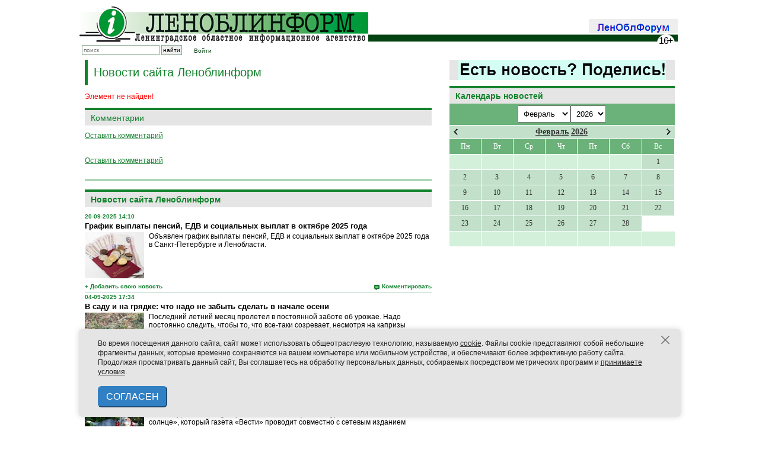

--- FILE ---
content_type: text/html; charset=UTF-8
request_url: https://lenoblinform.ru/news/na-lenoblinform-otkrylas-stranica-oblastnogo-komit.html
body_size: 20339
content:
<!-- noindex -->
<!DOCTYPE html PUBLIC '-//W3C//DTD XHTML 1.0 Transitional//EN' 'http://www.w3.org/TR/xhtml1/DTD/xhtml1-transitional.dtd'>
<html xmlns='http://www.w3.org/1999/xhtml' xml:lang='ru' lang='ru'>

<head>
  <meta name='422d6506b3e31577cb17ee826841cdba' content=''>
  <meta http-equiv='X-UA-Compatible' content='IE=8'>
  <meta name="robots" content="noindex" />
  <meta http-equiv="Content-Type" content="text/html; charset=UTF-8" />
<link href="/bitrix/cache/css/s1/news/page_276ccef62dd22247ca07ffb023822e2f/page_276ccef62dd22247ca07ffb023822e2f_v1.css?1768575869609" type="text/css"  rel="stylesheet" />
<link href="/bitrix/cache/css/s1/news/template_f3b8c4c54fa6a77af1ed95db2772aed4/template_f3b8c4c54fa6a77af1ed95db2772aed4_v1.css?1768575863362" type="text/css"  data-template-style="true" rel="stylesheet" />
<script type="text/javascript">var _ba = _ba || []; _ba.push(["aid", "3c6150b82b64c7efcd080b44f746b0d6"]); _ba.push(["host", "lenoblinform.ru"]); (function() {var ba = document.createElement("script"); ba.type = "text/javascript"; ba.async = true;ba.src = (document.location.protocol == "https:" ? "https://" : "http://") + "bitrix.info/ba.js";var s = document.getElementsByTagName("script")[0];s.parentNode.insertBefore(ba, s);})();</script>


  <title>Новости</title>


  <meta http-equiv='Content-type' content='text/html; charset=utf-8' />
  <meta http-equiv='Content-Language' content='ru' />

  <style type='text/css'>
    .calend_table {
      width: 380px;
      /*  height:232px; 
  border:1px solid #008800; */
      background: #fff;
      font-family: Verdana;
      font-size: 10px;
      color: #636363;
    }

    .calend_table td {
      vertical-align: middle !important;
      color: #333333;
    }

    .days_table {
      font-family: Verdana;
      font-size: 12px;
    }

    .days,
    .days_sun,
    .days_sun_right {
      background: #6bb27a;
      color: #FFFFFF !important;
      width: 35px;
      height: 25px;
    }

    .day {
      background: #c3e0ca;
      padding-top: 10px;
      padding: 0;
    }

    .no_day {
      background: #d3f0da;
      padding-top: 10px;
      padding: 0;
    }

    .day_curr {
      background: #FFFFFF;
      color: #008800;
      font-weight: bold;
      margin-top: 10px;
      padding: 0;
      border-right: 1px solid #008800;
    }

    .day_sun,
    .day_sun_right {
      background: #b3d0ba;
    }

    .no_day_sun,
    .no_day_sun_right {
      background: #d3f0da;
    }

    .days,
    .days_sun,
    .day,
    .no_day,
    .day_curr,
    .day_sun,
    .no_day_sun {
      border-top: 1px solid #FFFFFF;
      border-right: 1px solid #FFFFFF;
      height: 25px;
    }

    .day_sun_right,
    .no_day_sun_right,
    .days_sun_right {
      border-top: 1px solid #FFFFFF;
      border-right: 0;
    }

    .navig_form1 {
      padding: 3px;
      /*  background:#DAD6CD; */
      background: #6bb27a;
    }

    .navig_form2 td {
      /*  background:#E5E0DB; */
      background: #c3e0ca;
      color: #4E4A46;
      border-top: 1px solid #FFFFFF;
      padding: 3px;
      font-weight: bold;
      font-size: 14px;
    }

    td.navig_butt {
      padding: 0 7px;
      cursor: pointer;
    }

    .mouseover,
    .mouseover a {
      background: #6bb27a;
      color: #ffffff !important;
    }

    .mouseover {
      border-top: 1px solid #FFFFFF;
      border-right: 1px solid #FFFFFF;
    }

    .mouseover_s,
    .mouseover_s a {
      background: #6bb27a;
      color: #ffffff !important;
    }

    .mouseover_s {
      border-top: 1px solid #FFFFFF;
    }

    .mouseover_c {
      background: #6bb27a;
      color: #ffffff !important;
      border-top: 1px solid #FFFFFF;
      border-right: 1px solid #FFFFFF;
    }

    .month_link a {
      text-decoration: underline;
      color: #333333;
      cursor: pointer;
    }

    .year_link a {
      text-decoration: underline;
      color: #333333;
      cursor: pointer;
    }

    .calend_table a,
    .calend_table a:hover {
      color: #333333;
      text-decoration: underline;
    }

    .day a,
    .day_sun a,
    .day_sun_right a {
      text-decoration: none;
      font-weight: bold;
    }

    .day_link {
      /*  color:#ff0;
  background-color:#f00;
  width:35px;
  height:25px; */
    }
  </style>
  <script type='text/javascript'>
    var SUB_FOLDER = '',
      NETCAT_PATH = '/netcat/';
  </script>
  <script type='text/javascript' src='/netcat/admin/js/lib.js'></script>
  <script type='text/javascript' src='/netcat/modules/calendar/calendar.js'></script>


  <link rel='icon' href='/favicon-new3.ico' type='image/x-icon' />
  <link href='/css/980px_10columns_20gutters_grid.css' rel='stylesheet' type='text/css' />
  <link href='/css/playlist.css' rel='stylesheet' type='text/css' />
  <link href='/css/main-old.css' rel='stylesheet' type='text/css' />
  <link href='/css/netcat.css' rel='stylesheet' type='text/css' />

  <style type='text/css'>
    .nc_idtab {
      border: solid 1px green;
      margin: 2px 0px;
      padding: 1px 6px;
      border-radius: 3px;
      background: #ADA;
      overflow: hidden;
    }

    .nc_idtab * {
      display: inline-block;
    }

    .nc_idtab_buttons {
      float: right;
    }

    .nc_idtab_id {
      font-weight: bold;
      font-size: 1.2em;
    }

    .nc_idtab_id * {
      margin: 0 4px;
    }

    .nc_idtab_messageid:before {
      content: '#';
      color: green;
    }

    .nc_idtab_priority:before {
      content: 'D5';
      color: green;
    }

    .nc_idtab_adduser:before {
      content: '�D';
      color: green;
    }

    .commet_info {
      position: fixed;
      height: 100%;
      width: 100%;
      top: 0;
      background: rgba(64, 96, 64, 0.8);
    }

    .commet_info div {
      position: fixed;
      width: 450px;
      height: 150px;
      background: white;
      top: 0;
      right: 0;
      bottom: 0;
      left: 0;
      margin: auto;
      border-radius: 10px;
      padding: 5px 15px;
      box-shadow: 2px 2px 12px 2px black;
      text-indent: 1em;
      text-align: justify;
    }

    h6 {
      font-family: Arial;
      border-top: 4px solid #14822c;
      padding: 5px 0px;
      margin: 0px 0px 8px 0px;
      background: #e5e5e5;
      color: #11822a;
      font-size: 14px;
      font-weight: bold;
      text-align: center;
    }
  </style>

  <script type='text/javascript' src='/js/jquery-1.7.1.min.js'></script>
  <!--<script type='text/javascript' src='/netcat/require/js/jquery-1.4.4.min.js'></script>-->
  <script type='text/javascript' src='/js/jquery.tools.min.js'></script>
  <!--<script type='text/javascript' src='/js/flowplayer-3.2.6.min.js'></script>
    <script type='text/javascript' src='/js/flowplayer.playlist-3.0.8.min.js'></script>-->
  <script type='text/javascript' src='/js/jquery.form.js'></script>
  <script type='text/javascript' src='/js/jquery.tools.effects.js'></script>

  <script type='text/javascript' src='/js/uppod.js'></script>
  <script type='text/javascript' src='/js/main.js'></script>

  <!--<script type='text/javascript' src='/js/highslide/easing_equations.js'></script>
    <script type='text/javascript' src='/js/highslide/highslide-full.packed.js'></script>
    <script type='text/javascript' src='/js/highslide/highslide.config.js' charset='utf-8'></script>-->
  <script type='text/javascript' src='/media/jsapps/heads.js'></script>

  <script type='text/javascript' src='/js/fancybox/jquery.mousewheel-3.0.4.pack.js'></script>
  <script type='text/javascript' src='/js/fancybox/jquery.fancybox-1.3.4.pack.js'></script>
  <link rel='stylesheet' type='text/css' href='/js/fancybox/jquery.fancybox-1.3.4.css' media='screen' />

  <script type="text/javascript">
    // redefine our jquery to $j
    //var $j = jQuery.noConflict(); 
    var $j = jQuery;
  </script>

</head>

<body>
  <div class='container container_10'>

    <!-- Реклама 980x90 -->
    <!--
    <div align=center>
      <div style='width:980px; height:50px; background-color:#ffa; margin:0 0 10px 0; padding:20px 0px; font-size:24px; font-weight:bold; line-height:100%; color:#f00;' align=center>РЕКЛАМНЫЙ БЛОК №1 (980x90)</div>
    </div>
    -->
    <div id='header' class='common_margin'>

      <div id='logo' class='float-left'>
        <a href='/'><img src='/images/logo.jpg' alt='Леноблинформ' title='Леноблинформ' /></a>
      </div>

      <!-- <div class='float-left' style='margin: 10px 0 0 7px'><a href='/mini-sites/sdelano/'><img src='/images/made-in-LO.jpg' style='outline: solid 1px black;'/></a></div>
       -->
      <div id='top_menu' class='float-right'>
        <div class='item end' style='padding: 0px 0px 5px'><a href='/forum/'><img src='/images/lenoblforum.gif'></a></div>
      </div>

      <div class='clear'></div>
      <!--<div class='rolling-text'><div><span>Бегущая строка</span></div></div><!---->
      <div id='subtop_menu' class='grid_6 float-right' style='margin-bottom:20px;'></div>

      <div id='sub_logo'>
        <div class='block end no-padding-right'>
          <form id='search_form' method='get' action='/search/'>
            <input type='text' id='search_box' name='q' class='search' placeholder='поиск' />
            <input type='submit' class='search_submit' value='найти' />
          </form>
        </div>
        <div class='block end no-padding-right' style='padding-left: 20px;text-decoration: none;'>
          <a href='/auth/'>Войти</a>
        </div>
        <!--
<div class='vvkp'>
<img src='/vibory.gif' />
<style>
.vvkp {
    position: relative;
    top: -16px;
    left: 185px;
}

.vvkp img {
    height: 30px;
}
</style>
</div>-->

      </div>

      <div class='clear'></div>

    </div><!-- #header -->
    <!-- content -->
        <!-- RIGHT COLUMN -->
    <div class="grid_4 float-right">

    
		<a href='/feedback/newsform/' style='margin-bottom: 10px;text-align: center;display: block;background: #e5e5e5;'><img src='/upload/iblock/dac/moq3bvmfucpr7q9osardqhzxhg86ht5b.gif' /></a>



      <div id='rubrics'>

        
      </div>
      <!---->
      <div id='nc_calendar_block'>
        <div class="common-block" style='margin:0!important; padding:0!important;'>
          <h2 style='margin:0!important;'>Календарь новостей</h2>
        </div>
        <table cellpadding='0' cellspacing='0' class='calend_table'>
  <tr valign='top'>
    <td class='navig_form1' width='10%' height='30' align='right'>
      &nbsp;
    </td>
    <td align='center' class='navig_form1'><select onchange='nc_calendar_generate(1, this.value, 2026); return false;'>
          <option value='1' >Январь</option>
          <option value='2' selected>Февраль</option>
          <option value='3' >Март</option>
          <option value='4' >Апрель</option>
          <option value='5' >Май</option>
          <option value='6' >Июнь</option>
          <option value='7' >Июль</option>
          <option value='8' >Август</option>
          <option value='9' >Сентябрь</option>
          <option value='10' >Октябрь</option>
          <option value='11' >Ноябрь</option>
          <option value='12' >Декабрь</option>
      </select><select onchange='nc_calendar_generate(1, 2, this.value); return false;'>
          <option value='2018' >2018</option>
          <option value='2019' >2019</option>
          <option value='2020' >2020</option>
          <option value='2021' >2021</option>
          <option value='2022' >2022</option>
          <option value='2023' >2023</option>
          <option value='2024' >2024</option>
          <option value='2025' >2025</option>
          <option value='2026' selected>2026</option>
      </select> </td>
    <td class='navig_form1' width='10%' height='30' align='right'>
      <img src='/netcat/modules/calendar/images/loading-std.gif' style='display:none;' id='ImgWaiting' alt='waiting' title='waiting' />
    </td>
  </tr>
  <tr valign='top'>
    <td colspan='3'><table cellpadding='0' cellspacing='0' class='navig_form2' width='100%'>
  <tr>
    <td align='left' class='navig_butt'>
      <img src='/netcat/modules/calendar/images/left-arrow-std.gif' onclick='nc_calendar_generate(04, 01, 2026); return false;' alt='март' title='март' />
    </td>
    <td align='center' class='navig_date'>
      <span class='month_link'><a href='/news/2026/2/'>Февраль</a></span>
      <span class='year_link'><a href='/news/2026/'>2026</a></span>
    </td>
    <td align='right' class='navig_butt'>
      <img src='/netcat/modules/calendar/images/right-arrow-std.gif' onclick='nc_calendar_generate(01, 03, 2026); return false;' alt='май' title='май' />
    </td>
  </tr>
</table></td>
  </tr>
  <tr>
    <td colspan='3'><table cellpadding='0' cellspacing='0' width='100%' class='days_table'><tr><td align="center" class="days">Пн</td><td align="center" class="days">Вт</td><td align="center" class="days">Ср</td><td align="center" class="days">Чт</td><td align="center" class="days">Пт</td><td align='center' class='days_sun'>Сб</td><td align='center' class='days_sun'>Вс</td></tr><tr><td class='no_day_sun'>&nbsp;</td><td class='no_day_sun'>&nbsp;</td><td class='no_day_sun'>&nbsp;</td><td class='no_day_sun'>&nbsp;</td><td class='no_day_sun'>&nbsp;</td><td class='no_day_sun'>&nbsp;</td><td class="day" align="center" onmouseover="this.className=&quot;mouseover&quot;" onmouseout="this.className=&quot;day&quot;">1</td></tr><tr class='calendar_table_number'>
<td class="day" align="center" onmouseover="this.className=&quot;mouseover&quot;" onmouseout="this.className=&quot;day&quot;">2</td><td class="day" align="center" onmouseover="this.className=&quot;mouseover&quot;" onmouseout="this.className=&quot;day&quot;">3</td><td class="day" align="center" onmouseover="this.className=&quot;mouseover&quot;" onmouseout="this.className=&quot;day&quot;">4</td><td class="day" align="center" onmouseover="this.className=&quot;mouseover&quot;" onmouseout="this.className=&quot;day&quot;">5</td><td class="day" align="center" onmouseover="this.className=&quot;mouseover&quot;" onmouseout="this.className=&quot;day&quot;">6</td><td class="day" align="center" onmouseover="this.className=&quot;mouseover&quot;" onmouseout="this.className=&quot;day&quot;">7</td><td class="day" align="center" onmouseover="this.className=&quot;mouseover&quot;" onmouseout="this.className=&quot;day&quot;">8</td></tr><tr class='calendar_table_number'>
<td class="day" align="center" onmouseover="this.className=&quot;mouseover&quot;" onmouseout="this.className=&quot;day&quot;">9</td><td class="day" align="center" onmouseover="this.className=&quot;mouseover&quot;" onmouseout="this.className=&quot;day&quot;">10</td><td class="day" align="center" onmouseover="this.className=&quot;mouseover&quot;" onmouseout="this.className=&quot;day&quot;">11</td><td class="day" align="center" onmouseover="this.className=&quot;mouseover&quot;" onmouseout="this.className=&quot;day&quot;">12</td><td class="day" align="center" onmouseover="this.className=&quot;mouseover&quot;" onmouseout="this.className=&quot;day&quot;">13</td><td class="day" align="center" onmouseover="this.className=&quot;mouseover&quot;" onmouseout="this.className=&quot;day&quot;">14</td><td class="day" align="center" onmouseover="this.className=&quot;mouseover&quot;" onmouseout="this.className=&quot;day&quot;">15</td></tr><tr class='calendar_table_number'>
<td class="day" align="center" onmouseover="this.className=&quot;mouseover&quot;" onmouseout="this.className=&quot;day&quot;">16</td><td class="day" align="center" onmouseover="this.className=&quot;mouseover&quot;" onmouseout="this.className=&quot;day&quot;">17</td><td class="day" align="center" onmouseover="this.className=&quot;mouseover&quot;" onmouseout="this.className=&quot;day&quot;">18</td><td class="day" align="center" onmouseover="this.className=&quot;mouseover&quot;" onmouseout="this.className=&quot;day&quot;">19</td><td class="day" align="center" onmouseover="this.className=&quot;mouseover&quot;" onmouseout="this.className=&quot;day&quot;">20</td><td class="day" align="center" onmouseover="this.className=&quot;mouseover&quot;" onmouseout="this.className=&quot;day&quot;">21</td><td class="day" align="center" onmouseover="this.className=&quot;mouseover&quot;" onmouseout="this.className=&quot;day&quot;">22</td></tr><tr class='calendar_table_number'>
<td class="day" align="center" onmouseover="this.className=&quot;mouseover&quot;" onmouseout="this.className=&quot;day&quot;">23</td><td class="day" align="center" onmouseover="this.className=&quot;mouseover&quot;" onmouseout="this.className=&quot;day&quot;">24</td><td class="day" align="center" onmouseover="this.className=&quot;mouseover&quot;" onmouseout="this.className=&quot;day&quot;">25</td><td class="day" align="center" onmouseover="this.className=&quot;mouseover&quot;" onmouseout="this.className=&quot;day&quot;">26</td><td class="day" align="center" onmouseover="this.className=&quot;mouseover&quot;" onmouseout="this.className=&quot;day&quot;">27</td><td class="day" align="center" onmouseover="this.className=&quot;mouseover&quot;" onmouseout="this.className=&quot;day&quot;">28</td><tr>
  <td class='no_day'>&nbsp;</td>
  <td class='no_day'>&nbsp;</td>
  <td class='no_day'>&nbsp;</td>
  <td class='no_day'>&nbsp;</td>
  <td class='no_day'>&nbsp;</td>
  <td class='no_day_sun'>&nbsp;</td>
  <td class='no_day_sun_right'>&nbsp;</td>
</tr></table></td>
  </tr>
</table>      </div>
      <input type='hidden' id='calendar_cc' value='' />
      <input type='hidden' id='calendar_theme' value='4' />
      <input type='hidden' id='calendar_field' value='Date' />
      <input type='hidden' id='calendar_filled' value='' />
      <input type='hidden' id='calendar_querydate' value='' />

      <br><br>
<!-- Yandex.RTB R-A-108018-1 -->
<div id="yandex_rtb_R-A-108018-1"></div>
<script type="text/javascript">
    (function(w, d, n, s, t) {
        w[n] = w[n] || [];
        w[n].push(function() {
            Ya.Context.AdvManager.render({
                blockId: "R-A-108018-1",
                renderTo: "yandex_rtb_R-A-108018-1",
                async: true
            });
        });
        t = d.getElementsByTagName("script")[0];
        s = d.createElement("script");
        s.type = "text/javascript";
        s.src = "//an.yandex.ru/system/context.js";
        s.async = true;
        t.parentNode.insertBefore(s, t);
    })(this, this.document, "yandexContextAsyncCallbacks");
</script>




    </div><!-- END: RIGHT COLUMN -->

    <!-- LEFT COLUMN -->
    <div class="fluid fluid_2columns">
      <div class="marginfix">&nbsp;1234567890</div>
      <!-- /noindex -->
      <!-- content -->
      <div class="fluid_content_wrapper">
        <h1 class='page-title'>Новости сайта Леноблинформ</h1>
<p><font class="errortext">Элемент не найден!</font></p>

<div class="news_detail">
	<script src='/netcat/modules/comments/comments.js' type='text/javascript' language='JavaScript'></script>
	<script language='JavaScript' type='text/javascript' src='/netcat/admin/js/bbcode.js'></script>
	<script type='text/javascript'>
		nc_commentsObj0_133225 = new nc_Comments({
			'message_ib': 19,
			'message_cc': '0',
			'message_id': '133225',
			'template_id': '0',
			'add_block': escape("<div><input type=\'hidden\' id=\'comment_photo\' name=\'comment_photo\'></input><input type=\'hidden\' id=\'comment_file\' name=\'comment_file\'></input><div hidden>|0|0|</div>	<div id=\'comment_guest_block\'>		Ваше имя:<br>		<span id=\'%GUEST_NAME_ID\'><input type=\'text\' name=\'%GUEST_NAME_ID\'></span><br>		Ваш e-mail:<br>		<span id=\'%GUEST_EMAIL_ID\'><input type=\'text\' name=\'%GUEST_EMAIL_ID\'></span>	</div><br>	<div id=\'comment_text_block\'>		Комментарий: <br>		<textarea id=\'%TEXTAREA_ID\' name=\'%TEXTAREA_ID\' style=\'width:450px; height:150px;\'>%TEXTAREA_VALUE</textarea>	</div><br>	<div style=\'width:450px;margin:5px;\'>		<button id=\'%SUBMIT_BUTTON_ID\' name=\'%SUBMIT_BUTTON_ID\'>Отправить комментарий</button>		<button onclick=\'%CANCEL_BUTTON_ACTION\' id=\'%CANCEL_BUTTON_ID\' name=\'%CANCEL_BUTTON_ID\'>Отменить</button>	</div></div>"),
			'edit_block': escape("<div><div style=\'margin:5px 0\'>    <select class=\'nc_bbcode_bar_size\' onChange=\"insert_bbcode(\'this\',\'%FORM_ID\',\'%TEXTAREA_ID\', \'[SIZE=\' + this.value + \']\', \'[/SIZE]\'); this.selectedIndex=0;\"  name=\'bb_fontsize\' title=\'Размер шрифта\' onMouseOver=\"show_bbcode_tips(\'this\',\'%FORM_ID\',\'%TEXTAREA_ID\',\'Размер шрифта: [SIZE=8]маленький текст[/SIZE]\');\"><option value=\'\'>-- размер --<option value=\'8\'>8px<option value=\'10\'>10px<option value=\'12\'>12px<option value=\'14\'>14px<option value=\'16\'>16px<option value=\'18\'>18px<option value=\'20\'>20px<option value=\'22\'>22px<option value=\'24\'>24px</select><a href=\'#\' onClick=\"show_color_buttons(\'%TEXTAREA_ID\'); return false;\" id=\'nc_bbcode_color_button_%TEXTAREA_ID\' onMouseOver=\"show_bbcode_tips(\'this\',\'%FORM_ID\',\'%TEXTAREA_ID\',\'Цвет шрифта: [COLOR=FF0000]текст[/COLOR]\');\"><img src=\'/images/i_color.gif\' alt=\'Цвет шрифта\' class=\'nc_bbcode_wicon\'></a><a href=\'#\' onClick=\"show_smile_buttons(\'%TEXTAREA_ID\'); return false;\" id=\'nc_bbcode_smile_button_%TEXTAREA_ID\' onMouseOver=\"show_bbcode_tips(\'this\',\'%FORM_ID\',\'%TEXTAREA_ID\',\'Вставить смайлик\');\"><img src=\'/images/i_smile.gif\' alt=\'Смайлы\' class=\'nc_bbcode_wicon\'></a><a href=\'#\' onClick=\"insert_bbcode(\'this\',\'%FORM_ID\',\'%TEXTAREA_ID\',\'[B]\',\'[/B]\'); return false;\" onMouseOver=\"show_bbcode_tips(\'this\',\'%FORM_ID\',\'%TEXTAREA_ID\',\'Жирный шрифт: [B]текст[/B]\');\"><img src=\'/images/i_bold.gif\' alt=\'Жирный\' class=\'nc_bbcode_icon\'></a><a href=\'#\' onClick=\"insert_bbcode(\'this\',\'%FORM_ID\',\'%TEXTAREA_ID\',\'[I]\',\'[/I]\'); return false;\" onMouseOver=\"show_bbcode_tips(\'this\',\'%FORM_ID\',\'%TEXTAREA_ID\',\'Наклонный шрифт: [I]текст[/I]\');\"><img src=\'/images/i_italy.gif\' alt=\'Курсив\' class=\'nc_bbcode_icon\'></a><a href=\'#\' onClick=\"insert_bbcode(\'this\',\'%FORM_ID\',\'%TEXTAREA_ID\',\'[U]\',\'[/U]\'); return false;\" onMouseOver=\"show_bbcode_tips(\'this\',\'%FORM_ID\',\'%TEXTAREA_ID\',\'Подчёркнутый шрифт: [U]текст[/U]\');\"><img src=\'/images/i_underline.gif\' alt=\'Подчёркнутый\' class=\'nc_bbcode_icon\'></a><a href=\'#\' onClick=\"insert_bbcode(\'this\',\'%FORM_ID\',\'%TEXTAREA_ID\',\'[S]\',\'[/S]\'); return false;\" onMouseOver=\"show_bbcode_tips(\'this\',\'%FORM_ID\',\'%TEXTAREA_ID\',\'Зачёркнутый шрифт: [S]текст[/S]\');\"><img src=\'/images/i_strike.gif\' alt=\'Зачёркнутый\' class=\'nc_bbcode_icon\'></a><a href=\'#\' onClick=\"insert_bbcode(\'this\',\'%FORM_ID\',\'%TEXTAREA_ID\',\'[LIST]\',\'[/LIST]\'); return false;\" onMouseOver=\"show_bbcode_tips(\'this\',\'%FORM_ID\',\'%TEXTAREA_ID\',\'Элемент списка: [LIST]текст[/LIST]\');\"><img src=\'/images/i_list.gif\' alt=\'Элемент списка\' class=\'nc_bbcode_icon\'></a><a href=\'#\' onClick=\"insert_bbcode(\'this\',\'%FORM_ID\',\'%TEXTAREA_ID\',\'[QUOTE]\',\'[/QUOTE]\'); return false;\" onMouseOver=\"show_bbcode_tips(\'this\',\'%FORM_ID\',\'%TEXTAREA_ID\',\'Цитата: [QUOTE]текст[/QUOTE]\');\"><img src=\'/images/i_quote.gif\' alt=\'Цитата\' class=\'nc_bbcode_icon\'></a><a href=\'#\' onClick=\"insert_bbcode(\'this\',\'%FORM_ID\',\'%TEXTAREA_ID\',\'[CODE]\',\'[/CODE]\'); return false;\" onMouseOver=\"show_bbcode_tips(\'this\',\'%FORM_ID\',\'%TEXTAREA_ID\',\'Код: [CODE]код[/CODE]\');\"><img src=\'/images/i_code.gif\' alt=\'Код\' class=\'nc_bbcode_icon\'></a><a href=\'#\' onClick=\"insert_bbcode(\'this\',\'%FORM_ID\',\'%TEXTAREA_ID\',\'[IMG=\\\'http://\\\']\',\'\'); return false;\" onMouseOver=\"show_bbcode_tips(\'this\',\'%FORM_ID\',\'%TEXTAREA_ID\',\'Вставить картинку: [IMG=http://адрес_картинки]\');\"><img src=\'/images/i_picture.gif\' alt=\'Изображение\' class=\'nc_bbcode_icon\'></a><a href=\'#\' onClick=\"insert_bbcode(\'this\',\'%FORM_ID\',\'%TEXTAREA_ID\',\'[URL=\\\'http://\\\']\',\'[/URL]\'); return false;\" onMouseOver=\"show_bbcode_tips(\'this\',\'%FORM_ID\',\'%TEXTAREA_ID\',\'Вставить ссылку: [URL=http://адрес_ссылки]описание[/URL]\');\"><img src=\'/images/i_link.gif\' alt=\'Ссылка\' class=\'nc_bbcode_icon\'></a>  <input type=\'text\' name=\'bbcode_helpbox_%TEXTAREA_ID\' value=\'Подсказка: выше расположены кнопки быстрого форматирования\' class=\'nc_bbcode_helpbox nc_no_\' />    </div><div id=\'color_buttons_%TEXTAREA_ID\' class=\'nc_bbcode_colors\' style=\'display:none;\'><div class=\'nc_bbcode_color_top\'><input type=\'button\' value=\'\' class=\'nc_bbcode_color\' style=\'background:#770000;\' onClick=\"insert_bbcode(\'this\',\'%FORM_ID\',\'%TEXTAREA_ID\', \'[COLOR=770000]\', \'[/COLOR]\'); show_color_buttons(\'%TEXTAREA_ID\');\" /><input type=\'button\' value=\'\' class=\'nc_bbcode_color\' style=\'background:#BB0000;\' onClick=\"insert_bbcode(\'this\',\'%FORM_ID\',\'%TEXTAREA_ID\', \'[COLOR=BB0000]\', \'[/COLOR]\'); show_color_buttons(\'%TEXTAREA_ID\');\" /><input type=\'button\' value=\'\' class=\'nc_bbcode_color\' style=\'background:#FF0000;\' onClick=\"insert_bbcode(\'this\',\'%FORM_ID\',\'%TEXTAREA_ID\', \'[COLOR=FF0000]\', \'[/COLOR]\'); show_color_buttons(\'%TEXTAREA_ID\');\" /><input type=\'button\' value=\'\' class=\'nc_bbcode_color\' style=\'background:#007700;\' onClick=\"insert_bbcode(\'this\',\'%FORM_ID\',\'%TEXTAREA_ID\', \'[COLOR=007700]\', \'[/COLOR]\'); show_color_buttons(\'%TEXTAREA_ID\');\" /><input type=\'button\' value=\'\' class=\'nc_bbcode_color\' style=\'background:#00BB00;\' onClick=\"insert_bbcode(\'this\',\'%FORM_ID\',\'%TEXTAREA_ID\', \'[COLOR=00BB00]\', \'[/COLOR]\'); show_color_buttons(\'%TEXTAREA_ID\');\" /><input type=\'button\' value=\'\' class=\'nc_bbcode_color\' style=\'background:#00FF00;\' onClick=\"insert_bbcode(\'this\',\'%FORM_ID\',\'%TEXTAREA_ID\', \'[COLOR=00FF00]\', \'[/COLOR]\'); show_color_buttons(\'%TEXTAREA_ID\');\" /><input type=\'button\' value=\'\' class=\'nc_bbcode_color\' style=\'background:#000077;\' onClick=\"insert_bbcode(\'this\',\'%FORM_ID\',\'%TEXTAREA_ID\', \'[COLOR=000077]\', \'[/COLOR]\'); show_color_buttons(\'%TEXTAREA_ID\');\" /><input type=\'button\' value=\'\' class=\'nc_bbcode_color\' style=\'background:#0000BB;\' onClick=\"insert_bbcode(\'this\',\'%FORM_ID\',\'%TEXTAREA_ID\', \'[COLOR=0000BB]\', \'[/COLOR]\'); show_color_buttons(\'%TEXTAREA_ID\');\" /><input type=\'button\' value=\'\' class=\'nc_bbcode_color\' style=\'background:#0000FF;\' onClick=\"insert_bbcode(\'this\',\'%FORM_ID\',\'%TEXTAREA_ID\', \'[COLOR=0000FF]\', \'[/COLOR]\'); show_color_buttons(\'%TEXTAREA_ID\');\" /><input type=\'button\' value=\'\' class=\'nc_bbcode_color\' style=\'background:#000000;\' onClick=\"insert_bbcode(\'this\',\'%FORM_ID\',\'%TEXTAREA_ID\', \'[COLOR=000000]\', \'[/COLOR]\'); show_color_buttons(\'%TEXTAREA_ID\');\" /></div><div class=\'nc_bbcode_color\'><input type=\'button\' value=\'\' class=\'nc_bbcode_color\' style=\'background:#779900;\' onClick=\"insert_bbcode(\'this\',\'%FORM_ID\',\'%TEXTAREA_ID\', \'[COLOR=779900]\', \'[/COLOR]\'); show_color_buttons(\'%TEXTAREA_ID\');\" /><input type=\'button\' value=\'\' class=\'nc_bbcode_color\' style=\'background:#BB9900;\' onClick=\"insert_bbcode(\'this\',\'%FORM_ID\',\'%TEXTAREA_ID\', \'[COLOR=BB9900]\', \'[/COLOR]\'); show_color_buttons(\'%TEXTAREA_ID\');\" /><input type=\'button\' value=\'\' class=\'nc_bbcode_color\' style=\'background:#FF9900;\' onClick=\"insert_bbcode(\'this\',\'%FORM_ID\',\'%TEXTAREA_ID\', \'[COLOR=FF9900]\', \'[/COLOR]\'); show_color_buttons(\'%TEXTAREA_ID\');\" /><input type=\'button\' value=\'\' class=\'nc_bbcode_color\' style=\'background:#007799;\' onClick=\"insert_bbcode(\'this\',\'%FORM_ID\',\'%TEXTAREA_ID\', \'[COLOR=007799]\', \'[/COLOR]\'); show_color_buttons(\'%TEXTAREA_ID\');\" /><input type=\'button\' value=\'\' class=\'nc_bbcode_color\' style=\'background:#00BB99;\' onClick=\"insert_bbcode(\'this\',\'%FORM_ID\',\'%TEXTAREA_ID\', \'[COLOR=00BB99]\', \'[/COLOR]\'); show_color_buttons(\'%TEXTAREA_ID\');\" /><input type=\'button\' value=\'\' class=\'nc_bbcode_color\' style=\'background:#00FF99;\' onClick=\"insert_bbcode(\'this\',\'%FORM_ID\',\'%TEXTAREA_ID\', \'[COLOR=00FF99]\', \'[/COLOR]\'); show_color_buttons(\'%TEXTAREA_ID\');\" /><input type=\'button\' value=\'\' class=\'nc_bbcode_color\' style=\'background:#990077;\' onClick=\"insert_bbcode(\'this\',\'%FORM_ID\',\'%TEXTAREA_ID\', \'[COLOR=990077]\', \'[/COLOR]\'); show_color_buttons(\'%TEXTAREA_ID\');\" /><input type=\'button\' value=\'\' class=\'nc_bbcode_color\' style=\'background:#9900BB;\' onClick=\"insert_bbcode(\'this\',\'%FORM_ID\',\'%TEXTAREA_ID\', \'[COLOR=9900BB]\', \'[/COLOR]\'); show_color_buttons(\'%TEXTAREA_ID\');\" /><input type=\'button\' value=\'\' class=\'nc_bbcode_color\' style=\'background:#9900FF;\' onClick=\"insert_bbcode(\'this\',\'%FORM_ID\',\'%TEXTAREA_ID\', \'[COLOR=9900FF]\', \'[/COLOR]\'); show_color_buttons(\'%TEXTAREA_ID\');\" /><input type=\'button\' value=\'\' class=\'nc_bbcode_color_white\' style=\'background:#FFFFFF;\' onClick=\"insert_bbcode(\'this\',\'%FORM_ID\',\'%TEXTAREA_ID\', \'[COLOR=FFFFFF]\', \'[/COLOR]\'); show_color_buttons(\'%TEXTAREA_ID\');\" /></div><div class=\'nc_bbcode_color\'><input type=\'button\' value=\'\' class=\'nc_bbcode_color\' style=\'background:#77CC00;\' onClick=\"insert_bbcode(\'this\',\'%FORM_ID\',\'%TEXTAREA_ID\', \'[COLOR=77CC00]\', \'[/COLOR]\'); show_color_buttons(\'%TEXTAREA_ID\');\" /><input type=\'button\' value=\'\' class=\'nc_bbcode_color\' style=\'background:#BBCC00;\' onClick=\"insert_bbcode(\'this\',\'%FORM_ID\',\'%TEXTAREA_ID\', \'[COLOR=BBCC00]\', \'[/COLOR]\'); show_color_buttons(\'%TEXTAREA_ID\');\" /><input type=\'button\' value=\'\' class=\'nc_bbcode_color\' style=\'background:#FFCC00;\' onClick=\"insert_bbcode(\'this\',\'%FORM_ID\',\'%TEXTAREA_ID\', \'[COLOR=FFCC00]\', \'[/COLOR]\'); show_color_buttons(\'%TEXTAREA_ID\');\" /><input type=\'button\' value=\'\' class=\'nc_bbcode_color\' style=\'background:#0077CC;\' onClick=\"insert_bbcode(\'this\',\'%FORM_ID\',\'%TEXTAREA_ID\', \'[COLOR=0077CC]\', \'[/COLOR]\'); show_color_buttons(\'%TEXTAREA_ID\');\" /><input type=\'button\' value=\'\' class=\'nc_bbcode_color\' style=\'background:#00BBCC;\' onClick=\"insert_bbcode(\'this\',\'%FORM_ID\',\'%TEXTAREA_ID\', \'[COLOR=00BBCC]\', \'[/COLOR]\'); show_color_buttons(\'%TEXTAREA_ID\');\" /><input type=\'button\' value=\'\' class=\'nc_bbcode_color\' style=\'background:#00FFCC;\' onClick=\"insert_bbcode(\'this\',\'%FORM_ID\',\'%TEXTAREA_ID\', \'[COLOR=00FFCC]\', \'[/COLOR]\'); show_color_buttons(\'%TEXTAREA_ID\');\" /><input type=\'button\' value=\'\' class=\'nc_bbcode_color\' style=\'background:#CC0077;\' onClick=\"insert_bbcode(\'this\',\'%FORM_ID\',\'%TEXTAREA_ID\', \'[COLOR=CC0077]\', \'[/COLOR]\'); show_color_buttons(\'%TEXTAREA_ID\');\" /><input type=\'button\' value=\'\' class=\'nc_bbcode_color\' style=\'background:#CC00BB;\' onClick=\"insert_bbcode(\'this\',\'%FORM_ID\',\'%TEXTAREA_ID\', \'[COLOR=CC00BB]\', \'[/COLOR]\'); show_color_buttons(\'%TEXTAREA_ID\');\" /><input type=\'button\' value=\'\' class=\'nc_bbcode_color\' style=\'background:#CC00FF;\' onClick=\"insert_bbcode(\'this\',\'%FORM_ID\',\'%TEXTAREA_ID\', \'[COLOR=CC00FF]\', \'[/COLOR]\'); show_color_buttons(\'%TEXTAREA_ID\');\" /><input type=\'button\' value=\'\' class=\'nc_bbcode_color\' style=\'background:#999999;\' onClick=\"insert_bbcode(\'this\',\'%FORM_ID\',\'%TEXTAREA_ID\', \'[COLOR=999999]\', \'[/COLOR]\'); show_color_buttons(\'%TEXTAREA_ID\');\" /></div></div><div id=\'smile_buttons_%TEXTAREA_ID\' class=\'nc_bbcode_smiles\' style=\'display:none;\'><div class=\'nc_bbcode_smile_top\'><input type=\'button\' value=\'\' onclick=\"insert_bbcode(\'this\',\'%FORM_ID\',\'%TEXTAREA_ID\', \':)\', \'\'); show_smile_buttons(\'%TEXTAREA_ID\');\" class=\'nc_bbcode_smile\' style=\'background:url(/images/smiles/smile.gif) no-repeat center;\' /><input type=\'button\' value=\'\' onclick=\"insert_bbcode(\'this\',\'%FORM_ID\',\'%TEXTAREA_ID\', \':D\', \'\'); show_smile_buttons(\'%TEXTAREA_ID\');\" class=\'nc_bbcode_smile\' style=\'background:url(/images/smiles/bigsmile.gif) no-repeat center;\' /><input type=\'button\' value=\'\' onclick=\"insert_bbcode(\'this\',\'%FORM_ID\',\'%TEXTAREA_ID\', \':grin:\', \'\'); show_smile_buttons(\'%TEXTAREA_ID\');\" class=\'nc_bbcode_smile\' style=\'background:url(/images/smiles/grin.gif) no-repeat center;\' /><input type=\'button\' value=\'\' onclick=\"insert_bbcode(\'this\',\'%FORM_ID\',\'%TEXTAREA_ID\', \':laugh:\', \'\'); show_smile_buttons(\'%TEXTAREA_ID\');\" class=\'nc_bbcode_smile\' style=\'background:url(/images/smiles/laugh.gif) no-repeat center;\' /><input type=\'button\' value=\'\' onclick=\"insert_bbcode(\'this\',\'%FORM_ID\',\'%TEXTAREA_ID\', \':proud:\', \'\'); show_smile_buttons(\'%TEXTAREA_ID\');\" class=\'nc_bbcode_smile\' style=\'background:url(/images/smiles/proud.gif) no-repeat center;\' /></div><div class=\'nc_bbcode_smile\'><input type=\'button\' value=\'\' onclick=\"insert_bbcode(\'this\',\'%FORM_ID\',\'%TEXTAREA_ID\', \':yes:\', \'\'); show_smile_buttons(\'%TEXTAREA_ID\');\" class=\'nc_bbcode_smile\' style=\'background:url(/images/smiles/yes.gif) no-repeat center;\' /><input type=\'button\' value=\'\' onclick=\"insert_bbcode(\'this\',\'%FORM_ID\',\'%TEXTAREA_ID\', \':wink:\', \'\'); show_smile_buttons(\'%TEXTAREA_ID\');\" class=\'nc_bbcode_smile\' style=\'background:url(/images/smiles/wink.gif) no-repeat center;\' /><input type=\'button\' value=\'\' onclick=\"insert_bbcode(\'this\',\'%FORM_ID\',\'%TEXTAREA_ID\', \':cool:\', \'\'); show_smile_buttons(\'%TEXTAREA_ID\');\" class=\'nc_bbcode_smile\' style=\'background:url(/images/smiles/cool.gif) no-repeat center;\' /><input type=\'button\' value=\'\' onclick=\"insert_bbcode(\'this\',\'%FORM_ID\',\'%TEXTAREA_ID\', \':eyes:\', \'\'); show_smile_buttons(\'%TEXTAREA_ID\');\" class=\'nc_bbcode_smile\' style=\'background:url(/images/smiles/rolleyes.gif) no-repeat center;\' /><input type=\'button\' value=\'\' onclick=\"insert_bbcode(\'this\',\'%FORM_ID\',\'%TEXTAREA_ID\', \':lookdown:\', \'\'); show_smile_buttons(\'%TEXTAREA_ID\');\" class=\'nc_bbcode_smile\' style=\'background:url(/images/smiles/lookdown.gif) no-repeat center;\' /></div><div class=\'nc_bbcode_smile\'><input type=\'button\' value=\'\' onclick=\"insert_bbcode(\'this\',\'%FORM_ID\',\'%TEXTAREA_ID\', \':(\', \'\'); show_smile_buttons(\'%TEXTAREA_ID\');\" class=\'nc_bbcode_smile\' style=\'background:url(/images/smiles/sad.gif) no-repeat center;\' /><input type=\'button\' value=\'\' onclick=\"insert_bbcode(\'this\',\'%FORM_ID\',\'%TEXTAREA_ID\', \':spy:\', \'\'); show_smile_buttons(\'%TEXTAREA_ID\');\" class=\'nc_bbcode_smile\' style=\'background:url(/images/smiles/suspicious.gif) no-repeat center;\' /><input type=\'button\' value=\'\' onclick=\"insert_bbcode(\'this\',\'%FORM_ID\',\'%TEXTAREA_ID\', \':angry:\', \'\'); show_smile_buttons(\'%TEXTAREA_ID\');\" class=\'nc_bbcode_smile\' style=\'background:url(/images/smiles/angry.gif) no-repeat center;\' /><input type=\'button\' value=\'\' onclick=\"insert_bbcode(\'this\',\'%FORM_ID\',\'%TEXTAREA_ID\', \':bad:\', \'\'); show_smile_buttons(\'%TEXTAREA_ID\');\" class=\'nc_bbcode_smile\' style=\'background:url(/images/smiles/shakefist.gif) no-repeat center;\' /><input type=\'button\' value=\'\' onclick=\"insert_bbcode(\'this\',\'%FORM_ID\',\'%TEXTAREA_ID\', \':stern:\', \'\'); show_smile_buttons(\'%TEXTAREA_ID\');\" class=\'nc_bbcode_smile\' style=\'background:url(/images/smiles/stern.gif) no-repeat center;\' /></div><div class=\'nc_bbcode_smile\'><input type=\'button\' value=\'\' onclick=\"insert_bbcode(\'this\',\'%FORM_ID\',\'%TEXTAREA_ID\', \':kiss:\', \'\'); show_smile_buttons(\'%TEXTAREA_ID\');\" class=\'nc_bbcode_smile\' style=\'background:url(/images/smiles/kiss.gif) no-repeat center;\' /><input type=\'button\' value=\'\' onclick=\"insert_bbcode(\'this\',\'%FORM_ID\',\'%TEXTAREA_ID\', \':think:\', \'\'); show_smile_buttons(\'%TEXTAREA_ID\');\" class=\'nc_bbcode_smile\' style=\'background:url(/images/smiles/think.gif) no-repeat center;\' /><input type=\'button\' value=\'\' onclick=\"insert_bbcode(\'this\',\'%FORM_ID\',\'%TEXTAREA_ID\', \':yep:\', \'\'); show_smile_buttons(\'%TEXTAREA_ID\');\" class=\'nc_bbcode_smile\' style=\'background:url(/images/smiles/thumbsup.gif) no-repeat center;\' /><input type=\'button\' value=\'\' onclick=\"insert_bbcode(\'this\',\'%FORM_ID\',\'%TEXTAREA_ID\', \':sick:\', \'\'); show_smile_buttons(\'%TEXTAREA_ID\');\" class=\'nc_bbcode_smile\' style=\'background:url(/images/smiles/sick.gif) no-repeat center;\' /><input type=\'button\' value=\'\' onclick=\"insert_bbcode(\'this\',\'%FORM_ID\',\'%TEXTAREA_ID\', \':no:\', \'\'); show_smile_buttons(\'%TEXTAREA_ID\');\" class=\'nc_bbcode_smile\' style=\'background:url(/images/smiles/no.gif) no-repeat center;\' /></div><div class=\'nc_bbcode_smile\'><input type=\'button\' value=\'\' onclick=\"insert_bbcode(\'this\',\'%FORM_ID\',\'%TEXTAREA_ID\', \':cantlook:\', \'\'); show_smile_buttons(\'%TEXTAREA_ID\');\" class=\'nc_bbcode_smile\' style=\'background:url(/images/smiles/cantlook.gif) no-repeat center;\' /><input type=\'button\' value=\'\' onclick=\"insert_bbcode(\'this\',\'%FORM_ID\',\'%TEXTAREA_ID\', \':doh:\', \'\'); show_smile_buttons(\'%TEXTAREA_ID\');\" class=\'nc_bbcode_smile\' style=\'background:url(/images/smiles/doh.gif) no-repeat center;\' /><input type=\'button\' value=\'\' onclick=\"insert_bbcode(\'this\',\'%FORM_ID\',\'%TEXTAREA_ID\', \':out:\', \'\'); show_smile_buttons(\'%TEXTAREA_ID\');\" class=\'nc_bbcode_smile\' style=\'background:url(/images/smiles/knockedout.gif) no-repeat center;\' /><input type=\'button\' value=\'\' onclick=\"insert_bbcode(\'this\',\'%FORM_ID\',\'%TEXTAREA_ID\', \':eyeup:\', \'\'); show_smile_buttons(\'%TEXTAREA_ID\');\" class=\'nc_bbcode_smile\' style=\'background:url(/images/smiles/eyeup.gif) no-repeat center;\' /><input type=\'button\' value=\'\' onclick=\"insert_bbcode(\'this\',\'%FORM_ID\',\'%TEXTAREA_ID\', \':shh:\', \'\'); show_smile_buttons(\'%TEXTAREA_ID\');\" class=\'nc_bbcode_smile\' style=\'background:url(/images/smiles/shh.gif) no-repeat center;\' /></div><div class=\'nc_bbcode_smile\'><input type=\'button\' value=\'\' onclick=\"insert_bbcode(\'this\',\'%FORM_ID\',\'%TEXTAREA_ID\', \':evil:\', \'\'); show_smile_buttons(\'%TEXTAREA_ID\');\" class=\'nc_bbcode_smile\' style=\'background:url(/images/smiles/evil.gif) no-repeat center;\' /><input type=\'button\' value=\'\' onclick=\"insert_bbcode(\'this\',\'%FORM_ID\',\'%TEXTAREA_ID\', \':upset:\', \'\'); show_smile_buttons(\'%TEXTAREA_ID\');\" class=\'nc_bbcode_smile\' style=\'background:url(/images/smiles/upset.gif) no-repeat center;\' /><input type=\'button\' value=\'\' onclick=\"insert_bbcode(\'this\',\'%FORM_ID\',\'%TEXTAREA_ID\', \':undecided:\', \'\'); show_smile_buttons(\'%TEXTAREA_ID\');\" class=\'nc_bbcode_smile\' style=\'background:url(/images/smiles/undecided.gif) no-repeat center;\' /><input type=\'button\' value=\'\' onclick=\"insert_bbcode(\'this\',\'%FORM_ID\',\'%TEXTAREA_ID\', \':cry:\', \'\'); show_smile_buttons(\'%TEXTAREA_ID\');\" class=\'nc_bbcode_smile\' style=\'background:url(/images/smiles/cry.gif) no-repeat center;\' /><input type=\'button\' value=\'\' onclick=\"insert_bbcode(\'this\',\'%FORM_ID\',\'%TEXTAREA_ID\', \':unsure:\', \'\'); show_smile_buttons(\'%TEXTAREA_ID\');\" class=\'nc_bbcode_smile\' style=\'background:url(/images/smiles/unsure.gif) no-repeat center;\' /></div></div><textarea id=\'%TEXTAREA_ID\' name=\'%TEXTAREA_ID\' style=\'width:50%\'>%TEXTAREA_VALUE</textarea><br/><button id=\'%SUBMIT_BUTTON_ID\' name=\'%SUBMIT_BUTTON_ID\'>Обновить</button> <button onclick=\'%CANCEL_BUTTON_ACTION\' id=\'%CANCEL_BUTTON_ID\' name=\'%CANCEL_BUTTON_ID\'>Отменить</button></div>"),
			'delete_block': escape("<div style=\'margin:5px 0;\'><button id=\'%SUBMIT_BUTTON_ID\' name=\'%SUBMIT_BUTTON_ID\'>Удалить</button> <button onclick=\'%CANCEL_BUTTON_ACTION\' id=\'%CANCEL_BUTTON_ID\' name=\'%CANCEL_BUTTON_ID\'>Отменить</button></div>"),
			'last_updated': '1769953452',
			'MODULE_PATH': '/netcat/modules/comments/',
			'LOADING': 'Подождите, идёт загрузка...',
			'SUBSCRIBE_TO_ALL': 'подписаться на все комментарии',
			'UNSUBSCRIBE_FROM_ALL': 'отписаться от всех комментариев',
			'edit_access': 'disable',
			'delete_access': 'disable',
			'all_comments_id': [],
			'show_addform': '0',
			'show_name': '1',
			'show_email': '1',
			'premoderation': '0',
			'sorting': '1',
			'premodtext': escape("<div style=\'color:#455445\'><p>Ваш комментарий будет опубликован через некоторое время, без предварительного редактирования и проверки.Ответственность за содержание комментария несет пользователь, его разместивший.</p><p>«Леноблинформ» не несет ответственности за содержание комментариев пользователей, в соответствии с п. 23. Постановления Пленума Верховного Суда Российской Федерации от 15 июня 2010 г. N 16 г. &quot;О практике применения судами Закона Российской Федерации &quot;О средствах массовой информации&quot;.</p></div>"),
			'new_comments_id': []
		});
	</script>
	<!--noindex-->
	<div class='common-block'>
		<h2>Комментарии</h2>
	</div>
	<a href='#' id='nc_commentsReply0_133225_0' onclick='nc_commentsObj0_133225.Form(0); return false;' style='color:#13802d;'>Оставить комментарий</a><br>
<br><br>
	<div id='nc_commentID0_133225_0' class='comments'>
				<a href='#' id='nc_commentsReply0_133225_0' onclick='nc_commentsObj0_133225.Form(0); return false;' style='color:#13802d;'>Оставить комментарий</a>
	</div>
	<div style='clear:both;'></div>
	<!--/noindex-->
	<div id='nc_comments_nav' class='pagination'>
					</div>
</div>

	<div class="common-block">
		<h2>Новости сайта Леноблинформ</h2>	</div>
<div class="news">

					<div class="item " id="bx_2491629821_312672">
			<div class="pub_date">
																	20-09-2025 14:10			</div>

			<div class="clear"> </div>
			<h3><a href="/news/grafik-vyplaty-pensiy-edv-i-sotsialnykh-vyplat-v-oktyabre-2025-goda.html" title="График выплаты пенсий, ЕДВ и социальных выплат в октябре 2025 года">График выплаты пенсий, ЕДВ и социальных выплат в октябре 2025 года</a>
							</h3>
			<div class="clear"></div>

									<img src='/upload/iblock/b4a/efi1a3wprkb0b4pfrwc2vacixsa0y442.jpeg' class='icon' alt='График выплаты пенсий, ЕДВ и социальных выплат в октябре 2025 года'/>			<div class="content">
				<a href="/news/grafik-vyplaty-pensiy-edv-i-sotsialnykh-vyplat-v-oktyabre-2025-goda.html" title="График выплаты пенсий, ЕДВ и социальных выплат в октябре 2025 года">Объявлен график выплаты пенсий, ЕДВ и социальных выплат в октябре 2025 года в Санкт-Петербурге и Ленобласти.</a>
				<div class="clear"></div>

				<div class="add_article">
					<a href="/feedback/newsform/" onclick="return hs.htmlExpand(this, { objectType:'iframe', width:700, height:580 } )">+ Добавить свою новость</a>
				</div>
				<div class="comment">
					<span class="comment-icon"></span>
					<a href="/news/grafik-vyplaty-pensiy-edv-i-sotsialnykh-vyplat-v-oktyabre-2025-goda.html#Comments">Комментировать</a>
				</div>
				<div class="clear"></div>

			</div>

		</div>
					<div class="item " id="bx_2491629821_312487">
			<div class="pub_date">
																	04-09-2025 17:34			</div>

			<div class="clear"> </div>
			<h3><a href="/news/v-sadu-i-na-gryadke-chto-nado-ne-zabyt-sdelat-v-nachale-oseni.html" title="В саду и на грядке: что надо не забыть сделать в начале осени">В саду и на грядке: что надо не забыть сделать в начале осени</a>
							</h3>
			<div class="clear"></div>

									<img src='/upload/iblock/73f/zpnyc12lrupsbq32e03f3kdzyzepw4ej.jpg' class='icon' alt='В саду и на грядке: что надо не забыть сделать в начале осени'/>			<div class="content">
				<a href="/news/v-sadu-i-na-gryadke-chto-nado-ne-zabyt-sdelat-v-nachale-oseni.html" title="В саду и на грядке: что надо не забыть сделать в начале осени"><p>
	 Последний летний месяц пролетел в постоянной заботе об урожае. Надо постоянно следить, чтобы то, что все-таки созревает, несмотря на капризы погоды, не болело, чтобы кто-то из вредителей не сожрал так трепетно выращиваемые овощи и фрукты, открыть второе дыхание и найти силы заготовить вкусняшки на зиму.&nbsp; Работы много. Впрочем, как и на протяжении всего лета.
</p>
 <br>
 <br></a>
				<div class="clear"></div>

				<div class="add_article">
					<a href="/feedback/newsform/" onclick="return hs.htmlExpand(this, { objectType:'iframe', width:700, height:580 } )">+ Добавить свою новость</a>
				</div>
				<div class="comment">
					<span class="comment-icon"></span>
					<a href="/news/v-sadu-i-na-gryadke-chto-nado-ne-zabyt-sdelat-v-nachale-oseni.html#Comments">Комментировать</a>
				</div>
				<div class="clear"></div>

			</div>

		</div>
					<div class="item " id="bx_2491629821_312475">
			<div class="pub_date">
																	03-09-2025 16:20			</div>

			<div class="clear"> </div>
			<h3><a href="/news/koshki-nezhatsya-na-solntse-obyavlyaem-final-fotokonkursa.html" title="«Кошки нежатся на солнце»: Объявляем финал фотоконкурса">«Кошки нежатся на солнце»: Объявляем финал фотоконкурса</a>
							</h3>
			<div class="clear"></div>

									<img src='/upload/iblock/8c8/5yjdbqbgd29uxe5703t9lyedjqeozp3w.jpg' class='icon' alt='«Кошки нежатся на солнце»: Объявляем финал фотоконкурса'/>			<div class="content">
				<a href="/news/koshki-nezhatsya-na-solntse-obyavlyaem-final-fotokonkursa.html" title="«Кошки нежатся на солнце»: Объявляем финал фотоконкурса"><p>
	 Вот и подошел к концу первый этап нашего фотоконкурса «Кошки нежатся на солнце», который газета «Вести» проводит совместно с сетевым изданием «Леноблинформ». За несколько месяцев мы получили десятки трогательных и солнечных снимков кошек из разных уголков Ленинградской области. На фотографиях участники запечатлели любимцев в самые теплые и уютные моменты – на подоконниках, в саду, на даче, под лучами ласкового весеннего солнца.
</p>
 <br>
 <br></a>
				<div class="clear"></div>

				<div class="add_article">
					<a href="/feedback/newsform/" onclick="return hs.htmlExpand(this, { objectType:'iframe', width:700, height:580 } )">+ Добавить свою новость</a>
				</div>
				<div class="comment">
					<span class="comment-icon"></span>
					<a href="/news/koshki-nezhatsya-na-solntse-obyavlyaem-final-fotokonkursa.html#Comments">Комментировать</a>
				</div>
				<div class="clear"></div>

			</div>

		</div>
					<div class="item " id="bx_2491629821_312389">
			<div class="pub_date">
																	20-08-2025 13:40			</div>

			<div class="clear"> </div>
			<h3><a href="/news/lunnyy-kalendar-na-20-26-avgusta.html" title="Лунный календарь на 20-26 августа">Лунный календарь на 20-26 августа</a>
							</h3>
			<div class="clear"></div>

									<img src='/upload/iblock/c3a/q0zn476z2xp3fr17zmuws3ma8vcl48d4.jpg' class='icon' alt='Лунный календарь на 20-26 августа'/>			<div class="content">
				<a href="/news/lunnyy-kalendar-na-20-26-avgusta.html" title="Лунный календарь на 20-26 августа"></a>
				<div class="clear"></div>

				<div class="add_article">
					<a href="/feedback/newsform/" onclick="return hs.htmlExpand(this, { objectType:'iframe', width:700, height:580 } )">+ Добавить свою новость</a>
				</div>
				<div class="comment">
					<span class="comment-icon"></span>
					<a href="/news/lunnyy-kalendar-na-20-26-avgusta.html#Comments">Комментировать</a>
				</div>
				<div class="clear"></div>

			</div>

		</div>
					<div class="item " id="bx_2491629821_312388">
			<div class="pub_date">
																	20-08-2025 12:37			</div>

			<div class="clear"> </div>
			<h3><a href="/news/pora-mochit.html" title="Пора мочить!">Пора мочить!</a>
							</h3>
			<div class="clear"></div>

									<img src='/upload/iblock/56d/00v4gnacj0c18khnwwzqqnymxbe9xgor.jpg' class='icon' alt='Пора мочить!'/>			<div class="content">
				<a href="/news/pora-mochit.html" title="Пора мочить!"><p>
	 Вчера, 19 августа, был замечательный праздник — Яблочный Спас. В этот день освящают плоды нового урожая и начинают их собственно есть и заготавливать.
</p>
 <br></a>
				<div class="clear"></div>

				<div class="add_article">
					<a href="/feedback/newsform/" onclick="return hs.htmlExpand(this, { objectType:'iframe', width:700, height:580 } )">+ Добавить свою новость</a>
				</div>
				<div class="comment">
					<span class="comment-icon"></span>
					<a href="/news/pora-mochit.html#Comments">Комментировать</a>
				</div>
				<div class="clear"></div>

			</div>

		</div>
					<div class="item " id="bx_2491629821_312387">
			<div class="pub_date">
																	20-08-2025 11:33			</div>

			<div class="clear"> </div>
			<h3><a href="/news/poka-eshche-leto-no-skoro-vesna-vremya-vysazhivat-vesennetsvetushchie-lukovichnye.html" title="Пока еще лето, но скоро весна: время высаживать весеннецветущие луковичные">Пока еще лето, но скоро весна: время высаживать весеннецветущие луковичные</a>
							</h3>
			<div class="clear"></div>

									<img src='/upload/iblock/63c/yq906w6fu5tynahuq269thft1cq71y6r.jpg' class='icon' alt='Пока еще лето, но скоро весна: время высаживать весеннецветущие луковичные'/>			<div class="content">
				<a href="/news/poka-eshche-leto-no-skoro-vesna-vremya-vysazhivat-vesennetsvetushchie-lukovichnye.html" title="Пока еще лето, но скоро весна: время высаживать весеннецветущие луковичные">Когда­то – в пятнадцатом­семнадцатом веках луковица преподносилась в подарок только сильным мира сего. Во время повального увлечения тюльпанами в Европе луковицы ценились на вес золота.</a>
				<div class="clear"></div>

				<div class="add_article">
					<a href="/feedback/newsform/" onclick="return hs.htmlExpand(this, { objectType:'iframe', width:700, height:580 } )">+ Добавить свою новость</a>
				</div>
				<div class="comment">
					<span class="comment-icon"></span>
					<a href="/news/poka-eshche-leto-no-skoro-vesna-vremya-vysazhivat-vesennetsvetushchie-lukovichnye.html#Comments">Комментировать</a>
				</div>
				<div class="clear"></div>

			</div>

		</div>
					<div class="item " id="bx_2491629821_312277">
			<div class="pub_date">
																	12-08-2025 17:47			</div>

			<div class="clear"> </div>
			<h3><a href="/news/lunnyy-kalendar-na-13-19-avgusta.html" title="Лунный календарь на 13 – 19 августа">Лунный календарь на 13 – 19 августа</a>
							</h3>
			<div class="clear"></div>

									<img src='/upload/iblock/c3a/q0zn476z2xp3fr17zmuws3ma8vcl48d4.jpg' class='icon' alt='Лунный календарь на 13 – 19 августа'/>			<div class="content">
				<a href="/news/lunnyy-kalendar-na-13-19-avgusta.html" title="Лунный календарь на 13 – 19 августа"></a>
				<div class="clear"></div>

				<div class="add_article">
					<a href="/feedback/newsform/" onclick="return hs.htmlExpand(this, { objectType:'iframe', width:700, height:580 } )">+ Добавить свою новость</a>
				</div>
				<div class="comment">
					<span class="comment-icon"></span>
					<a href="/news/lunnyy-kalendar-na-13-19-avgusta.html#Comments">Комментировать</a>
				</div>
				<div class="clear"></div>

			</div>

		</div>
					<div class="item " id="bx_2491629821_312276">
			<div class="pub_date">
																	12-08-2025 17:45			</div>

			<div class="clear"> </div>
			<h3><a href="/news/mokroe-leto-beregis-fitoftory.html" title="Мокрое лето – берегись фитофторы">Мокрое лето – берегись фитофторы</a>
							</h3>
			<div class="clear"></div>

									<img src='/upload/iblock/548/54ypgpkhru0p2aflw7ma1k3w7prjrmhg.jpg' class='icon' alt='Мокрое лето – берегись фитофторы'/>			<div class="content">
				<a href="/news/mokroe-leto-beregis-fitoftory.html" title="Мокрое лето – берегись фитофторы"><p>
	 Фитофтора – это не просто плохо, эта пакость может лишить урожая на раз­два. Показательно, что в середине XIX века в Ирландии фитофтора погубила все посадки картофеля. Совершенно все. Она стала причиной Великого голода. В России фитофтороз включен в перечень болезней с карантинным значением: если споры гриба попадут на участок, потребуется ежегодная профилактика и пристальное внимание.
</p>
 <br>
 <br></a>
				<div class="clear"></div>

				<div class="add_article">
					<a href="/feedback/newsform/" onclick="return hs.htmlExpand(this, { objectType:'iframe', width:700, height:580 } )">+ Добавить свою новость</a>
				</div>
				<div class="comment">
					<span class="comment-icon"></span>
					<a href="/news/mokroe-leto-beregis-fitoftory.html#Comments">Комментировать</a>
				</div>
				<div class="clear"></div>

			</div>

		</div>
					<div class="item " id="bx_2491629821_312286">
			<div class="pub_date">
																	12-08-2025 15:53			</div>

			<div class="clear"> </div>
			<h3><a href="/news/samaya-obayatelnaya-i-privlekatelnaya.html" title="Самая обаятельная и привлекательная">Самая обаятельная и привлекательная</a>
							</h3>
			<div class="clear"></div>

									<img src='/upload/iblock/931/9vi4u1n3q7zuepkotakrpxg8f6p8v9vv.jpg' class='icon' alt='Самая обаятельная и привлекательная'/>			<div class="content">
				<a href="/news/samaya-obayatelnaya-i-privlekatelnaya.html" title="Самая обаятельная и привлекательная">Фотоконкурс «Кошки нежатся на солнце», организованный газетой «Вести» совместно с сетевым изданием «Леноблинформ», продолжает радовать нас историями, в которых столько тепла, что, кажется, оно проникает сквозь экран. Сегодняшняя участница – кошка по имени Белка, чье фото в редакцию прислала Елена Лебедева из Пикалёво (Бокситогорский район).</a>
				<div class="clear"></div>

				<div class="add_article">
					<a href="/feedback/newsform/" onclick="return hs.htmlExpand(this, { objectType:'iframe', width:700, height:580 } )">+ Добавить свою новость</a>
				</div>
				<div class="comment">
					<span class="comment-icon"></span>
					<a href="/news/samaya-obayatelnaya-i-privlekatelnaya.html#Comments">Комментировать</a>
				</div>
				<div class="clear"></div>

			</div>

		</div>
					<div class="item " id="bx_2491629821_312288">
			<div class="pub_date">
																	30-07-2025 15:56			</div>

			<div class="clear"> </div>
			<h3><a href="/news/plavlenyy-dzen-pod-solntsem.html" title="Плавленый дзен под солнцем">Плавленый дзен под солнцем</a>
							</h3>
			<div class="clear"></div>

									<img src='/upload/iblock/4df/7yugwh6l0o456n2h3c19wbmmsos5ijno.jpg' class='icon' alt='Плавленый дзен под солнцем'/>			<div class="content">
				<a href="/news/plavlenyy-dzen-pod-solntsem.html" title="Плавленый дзен под солнцем">Лето в Ленинградской области щедро разлилось жарой, и пушистые участники нашего фотоконкурса, как никто, умеют извлекать из этого максимум удовольствия. Барсик из деревни Пашозеро (Тихвинский район) – не просто кот, а настоящий гастроном и ценитель солнечных ванн. После охоты на «жаворонков» – плавленый сыр – он привычно растекается на ковре, впитывая каждый лучик.</a>
				<div class="clear"></div>

				<div class="add_article">
					<a href="/feedback/newsform/" onclick="return hs.htmlExpand(this, { objectType:'iframe', width:700, height:580 } )">+ Добавить свою новость</a>
				</div>
				<div class="comment">
					<span class="comment-icon"></span>
					<a href="/news/plavlenyy-dzen-pod-solntsem.html#Comments">Комментировать</a>
				</div>
				<div class="clear"></div>

			</div>

		</div>
					<div class="item " id="bx_2491629821_312289">
			<div class="pub_date">
																	23-07-2025 15:57			</div>

			<div class="clear"> </div>
			<h3><a href="/news/solntse-na-konchike-yazyka.html" title="Солнце на кончике языка">Солнце на кончике языка</a>
							</h3>
			<div class="clear"></div>

									<img src='/upload/iblock/b82/0xkvs2bnilabblk6jt9fcjgpemibbt32.jpg' class='icon' alt='Солнце на кончике языка'/>			<div class="content">
				<a href="/news/solntse-na-konchike-yazyka.html" title="Солнце на кончике языка"><p>
	 Кто бы мог подумать, что июль в Ленинградской области окажется таким щедрым на тепло? Погода бьет все рекорды, и эта аномалия, кажется, по душе абсолютно всем! И уж точно по душе главной героине нашего сегодняшнего кадра – участнице фотоконкурса «Кошки нежатся на солнце», организованного газетой «Вести» совместно с сетевым изданием «Леноблинформ».
</p>
 <br>
 <br></a>
				<div class="clear"></div>

				<div class="add_article">
					<a href="/feedback/newsform/" onclick="return hs.htmlExpand(this, { objectType:'iframe', width:700, height:580 } )">+ Добавить свою новость</a>
				</div>
				<div class="comment">
					<span class="comment-icon"></span>
					<a href="/news/solntse-na-konchike-yazyka.html#Comments">Комментировать</a>
				</div>
				<div class="clear"></div>

			</div>

		</div>
					<div class="item " id="bx_2491629821_312290">
			<div class="pub_date">
																	15-07-2025 15:59			</div>

			<div class="clear"> </div>
			<h3><a href="/news/ryzhiy-barometr-leta.html" title="Рыжий барометр лета">Рыжий барометр лета</a>
							</h3>
			<div class="clear"></div>

									<img src='/upload/iblock/c6b/9kkm6c200ucny0hf2znax8n3y49gwl5y.JPG' class='icon' alt='Рыжий барометр лета'/>			<div class="content">
				<a href="/news/ryzhiy-barometr-leta.html" title="Рыжий барометр лета"><p>
	 Долгожданная жара, которую синоптики пообещали еще в начале июня, наконец-то добралась до Ленинградской области – пусть и не без изрядной доли скепсиса со стороны жителей, уставших от дождей, луж и хмурого неба. Но, как говорится, у природы – свое расписание, поэтому нужно уметь наслаждаться моментом. И наглядным примером такой сверхспособности стал очередной участник фотоконкурса «Кошки нежатся на солнце», организованного газетой «Вести» совместно с сетевым изданием «Ленобл­информ».
</p>
 <br>
 <br></a>
				<div class="clear"></div>

				<div class="add_article">
					<a href="/feedback/newsform/" onclick="return hs.htmlExpand(this, { objectType:'iframe', width:700, height:580 } )">+ Добавить свою новость</a>
				</div>
				<div class="comment">
					<span class="comment-icon"></span>
					<a href="/news/ryzhiy-barometr-leta.html#Comments">Комментировать</a>
				</div>
				<div class="clear"></div>

			</div>

		</div>
					<div class="item " id="bx_2491629821_312291">
			<div class="pub_date">
																	08-07-2025 16:01			</div>

			<div class="clear"> </div>
			<h3><a href="/news/kartina-maslom.html" title="Картина маслом">Картина маслом</a>
							</h3>
			<div class="clear"></div>

									<img src='/upload/iblock/1a5/bsliksuta3a0b4iiwj5xy7zn6ywmaa5m.jpg' class='icon' alt='Картина маслом'/>			<div class="content">
				<a href="/news/kartina-maslom.html" title="Картина маслом"><p>
	 Иногда настоящее искусство рождается не в мастерской, а прямо на бетонной лестнице дома. Участник фотоконкурса «Кошки нежатся на солнце», организованного газетой «Вести» совместно с сетевым изданием «Леноблинформ», Дмитрий Грачёв прислал фотографию, которая по праву могла бы занять достойное место в Эрмитаже или Русском музее.
</p>
 <br>
 <br></a>
				<div class="clear"></div>

				<div class="add_article">
					<a href="/feedback/newsform/" onclick="return hs.htmlExpand(this, { objectType:'iframe', width:700, height:580 } )">+ Добавить свою новость</a>
				</div>
				<div class="comment">
					<span class="comment-icon"></span>
					<a href="/news/kartina-maslom.html#Comments">Комментировать</a>
				</div>
				<div class="clear"></div>

			</div>

		</div>
					<div class="item " id="bx_2491629821_312037">
			<div class="pub_date">
																	08-07-2025 11:28			</div>

			<div class="clear"> </div>
			<h3><a href="/news/kto-ty-klen-ili-malina.html" title="Кто ты, клен или малина?">Кто ты, клен или малина?</a>
							</h3>
			<div class="clear"></div>

									<img src='/upload/iblock/c4d/w2ktjgi9ip9j0wlkyt9cc4i3v89f0gb4.jpg' class='icon' alt='Кто ты, клен или малина?'/>			<div class="content">
				<a href="/news/kto-ty-klen-ili-malina.html" title="Кто ты, клен или малина?"><p>
	 При упоминании малины сразу же вспоминаются спелые ягоды и вкусное варенье. Но существует и такая чудо-малина, которую ценят за прекрасные цветы и… необыкновенный аромат! Называется она — малина душистая, или клен-малина душистая, или клен-малина пахучая (Rubus odoratus). Клен — представляется высокое дерево, а тут симпатичный куст со сладкими ягодками.
</p>
 <br>
 <br></a>
				<div class="clear"></div>

				<div class="add_article">
					<a href="/feedback/newsform/" onclick="return hs.htmlExpand(this, { objectType:'iframe', width:700, height:580 } )">+ Добавить свою новость</a>
				</div>
				<div class="comment">
					<span class="comment-icon"></span>
					<a href="/news/kto-ty-klen-ili-malina.html#Comments">Комментировать</a>
				</div>
				<div class="clear"></div>

			</div>

		</div>
					<div class="item " id="bx_2491629821_312036">
			<div class="pub_date">
																	08-07-2025 11:26			</div>

			<div class="clear"> </div>
			<h3><a href="/news/lunnyy-kalendar-na-9-15-iyulya.html" title="Лунный календарь на 9-15 июля">Лунный календарь на 9-15 июля</a>
							</h3>
			<div class="clear"></div>

									<img src='/upload/iblock/f95/cy9colnqijsmszunugqn7w43j25o352g.jpg' class='icon' alt='Лунный календарь на 9-15 июля'/>			<div class="content">
				<a href="/news/lunnyy-kalendar-na-9-15-iyulya.html" title="Лунный календарь на 9-15 июля"></a>
				<div class="clear"></div>

				<div class="add_article">
					<a href="/feedback/newsform/" onclick="return hs.htmlExpand(this, { objectType:'iframe', width:700, height:580 } )">+ Добавить свою новость</a>
				</div>
				<div class="comment">
					<span class="comment-icon"></span>
					<a href="/news/lunnyy-kalendar-na-9-15-iyulya.html#Comments">Комментировать</a>
				</div>
				<div class="clear"></div>

			</div>

		</div>
					<div class="item " id="bx_2491629821_312292">
			<div class="pub_date">
																	02-07-2025 16:02			</div>

			<div class="clear"> </div>
			<h3><a href="/news/solnechnaya-siesta.html" title="Солнечная сиеста">Солнечная сиеста</a>
							</h3>
			<div class="clear"></div>

									<img src='/upload/iblock/2eb/ty13g4r6bjgupweyj075uiuykv4d3e9j.jpg' class='icon' alt='Солнечная сиеста'/>			<div class="content">
				<a href="/news/solnechnaya-siesta.html" title="Солнечная сиеста"><p>
	 Вот она – идеальная иллюстрация долгожданного лета в Ленинградской области! Участница фотоконкурса «Кошки нежатся на солнце», организованного газетой «Вести» совместно с сетевым изданием «Леноблинформ», Ольга Соколова прислала нам кадр со своей кошкой Симой, который, кажется, пахнет июлем и теплым камнем под лапами.
</p>
 <br>
 <br></a>
				<div class="clear"></div>

				<div class="add_article">
					<a href="/feedback/newsform/" onclick="return hs.htmlExpand(this, { objectType:'iframe', width:700, height:580 } )">+ Добавить свою новость</a>
				</div>
				<div class="comment">
					<span class="comment-icon"></span>
					<a href="/news/solnechnaya-siesta.html#Comments">Комментировать</a>
				</div>
				<div class="clear"></div>

			</div>

		</div>
					<div class="item " id="bx_2491629821_311956">
			<div class="pub_date">
																	02-07-2025 13:07			</div>

			<div class="clear"> </div>
			<h3><a href="/news/lunnyy-kalendar-na-2-8-iyulya.html" title="Лунный календарь на 2–8 июля">Лунный календарь на 2–8 июля</a>
							</h3>
			<div class="clear"></div>

									<img src='/upload/iblock/f95/cy9colnqijsmszunugqn7w43j25o352g.jpg' class='icon' alt='Лунный календарь на 2–8 июля'/>			<div class="content">
				<a href="/news/lunnyy-kalendar-na-2-8-iyulya.html" title="Лунный календарь на 2–8 июля"></a>
				<div class="clear"></div>

				<div class="add_article">
					<a href="/feedback/newsform/" onclick="return hs.htmlExpand(this, { objectType:'iframe', width:700, height:580 } )">+ Добавить свою новость</a>
				</div>
				<div class="comment">
					<span class="comment-icon"></span>
					<a href="/news/lunnyy-kalendar-na-2-8-iyulya.html#Comments">Комментировать</a>
				</div>
				<div class="clear"></div>

			</div>

		</div>
					<div class="item " id="bx_2491629821_311955">
			<div class="pub_date">
																	02-07-2025 13:03			</div>

			<div class="clear"> </div>
			<h3><a href="/news/dachnye-problemy-krupnye-i-ne-ochen.html" title="Дачные проблемы. Крупные и не очень">Дачные проблемы. Крупные и не очень</a>
							</h3>
			<div class="clear"></div>

									<img src='/upload/iblock/2c0/eufdmxi30c54bd3k9jwjhsc3ui8ww30z.jpg' class='icon' alt='Дачные проблемы. Крупные и не очень'/>			<div class="content">
				<a href="/news/dachnye-problemy-krupnye-i-ne-ochen.html" title="Дачные проблемы. Крупные и не очень">Середина лета. Уже что-то взошло и замечательно растет, что-то цветет и плодоносит, но и вылезают разные проблемы. То где-то листья желтеют, то скручиваются, то пересаженные растения ведут себя как-то не так... Вопросы, вопросы, вопросы... Попробуем разобраться хотя бы в некоторых.</a>
				<div class="clear"></div>

				<div class="add_article">
					<a href="/feedback/newsform/" onclick="return hs.htmlExpand(this, { objectType:'iframe', width:700, height:580 } )">+ Добавить свою новость</a>
				</div>
				<div class="comment">
					<span class="comment-icon"></span>
					<a href="/news/dachnye-problemy-krupnye-i-ne-ochen.html#Comments">Комментировать</a>
				</div>
				<div class="clear"></div>

			</div>

		</div>
					<div class="item " id="bx_2491629821_311825">
			<div class="pub_date">
																	24-06-2025 17:01			</div>

			<div class="clear"> </div>
			<h3><a href="/news/lunnyy-kalendar-na-25-iyunya-1-iyulya.html" title="Лунный календарь на 25 июня – 1 июля">Лунный календарь на 25 июня – 1 июля</a>
							</h3>
			<div class="clear"></div>

									<img src='/upload/iblock/3fb/es5dvx07g76q0qyzlpg51rsbs9u8wer5.jpg' class='icon' alt='Лунный календарь на 25 июня – 1 июля'/>			<div class="content">
				<a href="/news/lunnyy-kalendar-na-25-iyunya-1-iyulya.html" title="Лунный календарь на 25 июня – 1 июля"></a>
				<div class="clear"></div>

				<div class="add_article">
					<a href="/feedback/newsform/" onclick="return hs.htmlExpand(this, { objectType:'iframe', width:700, height:580 } )">+ Добавить свою новость</a>
				</div>
				<div class="comment">
					<span class="comment-icon"></span>
					<a href="/news/lunnyy-kalendar-na-25-iyunya-1-iyulya.html#Comments">Комментировать</a>
				</div>
				<div class="clear"></div>

			</div>

		</div>
					<div class="item " id="bx_2491629821_311824">
			<div class="pub_date">
																	24-06-2025 16:59			</div>

			<div class="clear"> </div>
			<h3><a href="/news/nashestvie-nekosmicheskikh-slizney-kak-s-nimi-borotsya.html" title="Нашествие некосмических слизней: как с ними бороться?">Нашествие некосмических слизней: как с ними бороться?</a>
							</h3>
			<div class="clear"></div>

									<img src='/upload/iblock/6fd/bu30f8pdj2d8830wvaeh7st37xip8xtu.jpg' class='icon' alt='Нашествие некосмических слизней: как с ними бороться?'/>			<div class="content">
				<a href="/news/nashestvie-nekosmicheskikh-slizney-kak-s-nimi-borotsya.html" title="Нашествие некосмических слизней: как с ними бороться?">В этом году какое-то не совсем летнее лето. Частые дожди и загородные участки буквально заполонили отряды слизней и улиток, которые, несмотря на кажущуюся медлительность и безобидность, в большом количестве становятся настоящей бедой для сада и огорода. Хосты, салаты, клубника, капуста, в общем, все сладкие, мягкие и сочные листочки слизняки и улитки объедают. Причем слизняк съедает объем листовой пищи в 50 раз своего веса. Такие обжоры. Совсем выводить их с участка все-таки не стоит, так как слизняки и улитки – в общем то санитары, они перерабатывают опавшую органику и, в небольшом количестве, они нужны саду. Как же избавиться от переизбытка улиток и слизней? Чего они боятся?</a>
				<div class="clear"></div>

				<div class="add_article">
					<a href="/feedback/newsform/" onclick="return hs.htmlExpand(this, { objectType:'iframe', width:700, height:580 } )">+ Добавить свою новость</a>
				</div>
				<div class="comment">
					<span class="comment-icon"></span>
					<a href="/news/nashestvie-nekosmicheskikh-slizney-kak-s-nimi-borotsya.html#Comments">Комментировать</a>
				</div>
				<div class="clear"></div>

			</div>

		</div>
	</div>
	<br />
<div class="pagination">

<b>Страницы:</b>



	
					<a class='page current'>1</a>
					
					<a class='page' href="/news/na-lenoblinform-otkrylas-stranica-oblastnogo-komit.html?PAGEN_2=2">2</a>
					
					<a class='page' href="/news/na-lenoblinform-otkrylas-stranica-oblastnogo-komit.html?PAGEN_2=3">3</a>
						
</div>
<br><!-- /content -->
</div>
<div class="marginfix">&nbsp;</div>
</div><!-- END: LEFT COLUMN -->
<!-- /content -->
<div class='clear'></div>





<!--1138662019482-->
<!--3a9f6b4e-->
<!--3a9f6b4e-->




<div id='footer' class='common_margin'>
  <div class='top_outer_wrapper'>
    <div class='top_inner_wrapper'>
      <div id='footer_logo' class='float-left'>
        <a href='/'><img src='/images/footer_logo.jpg' alt='Леноблинформ' title='Леноблинформ' /></a>
      </div>

      <div id='footer_top_menu' class='float-right'>
        <div class='item end'><a href='/forum/'><img src='/images/lenoblforum_f.gif'></a></div>
      </div>

      <div class='clear'></div>

    </div>
  </div><!-- wrappers -->

  <div id='footer_sub_logo'></div>

  <div class='clear'></div>

  <table class='bottom' cellspacing='0' cellpadding='0' border='0'>
    <tr>
      <td class='r1_c1'>
        Ленинградское областное информационное агентство (ЛЕНОБЛИНФОРМ) <br />
        Главный редактор: Шлыкова Маргарита Олеговна<br />
        т. (812) 408-02-28<br />
        e-mail: <a href='mailto:m.shlykova@gmail.com'>m.shlykova@gmail.com</a><br />
        <br />
        По вопросам рекламы обращаться:<br />
        т. (812) 408-02-28<br />
        e-mail: <a href='mailto:m.shlykova@gmail.com'>m.shlykova@gmail.com</a><br />
        <br />
        
      <p>
        <a href="/politiki/personal_information/">О использовании сайта и cookie</a><br>
        <a href="/politiki/privacy_policy/">Политика конфиденциальности</a><br>
        </p>
<!-- Yandex.Metrika informer --> <a href="https://metrika.yandex.ru/stat/?id=11536516&amp;from=informer" target="_blank" rel="nofollow"><img src="https://informer.yandex.ru/informer/11536516/3_1_FFFFFFFF_EFEFEFFF_0_pageviews" style="width:88px; height:31px; border:0;" alt="Яндекс.Метрика" title="Яндекс.Метрика: данные за сегодня (просмотры, визиты и уникальные посетители)" class="ym-advanced-informer" data-cid="11536516" data-lang="ru" /></a> <!-- /Yandex.Metrika informer -->
<!-- Yandex.Metrika counter -->
<script type="text/javascript"> (function (m, e, t, r, i, k, a) { m[i] = m[i] || function () { (m[i].a = m[i].a || []).push(arguments) }; m[i].l = 1 * new Date(); for (var j = 0; j < document.scripts.length; j++) { if (document.scripts[j].src === r) { return; } } k = e.createElement(t), a = e.getElementsByTagName(t)[0], k.async = 1, k.src = r, a.parentNode.insertBefore(k, a) })(window, document, "script", "https://mc.yandex.ru/metrika/tag.js", "ym"); ym(11536516, "init", { clickmap: true, trackLinks: true, accurateTrackBounce: true, trackHash: true }); </script>
<noscript>
    <div><img src="https://mc.yandex.ru/watch/11536516" style="position:absolute; left:-9999px;" alt="" /></div>
</noscript> <!-- /Yandex.Metrika counter -->

      </td>
      <td class='r1_c2'>
        <p><a rel='nofollow' href='https://goo.gl/maps/EpfTC'><img src='/images/mini70.jpg' align='right' border='1' alt='На карте' title='Найти на карте' /></a></p>
        <a href='https://www.lenoblinform.ru/contacts/'>
          <h3>Адрес редакции</h3>
          188653, Ленинградская область<br>
          Всеволожский муниципальный район<br>
          д. Сарженка, ул. Деревенская, строение 8А</a><br><br>
          e-mail: <a href='mailto:lenoblinform@gmail.com'>lenoblinform@gmail.com</a><br />
          <br>
        <br>
        <a href='https://rkn.gov.ru/mass-communications/reestr/media/?id=315293&page'><b><u>Свидетельство о регистрации средства массовой информации<br />
              Эл № ФС77-50194 от 15 июня 2012 года</u></b></a><br />
        выдано Федеральной службой по надзору в сфере связи, информационных технологий и массовых коммуникаций (Роскомнадзор)<br />
        Соучредители:<br />
        Общество с ограниченной ответственностью «Информационное агентство «Областные Вести»<br />
        Ассоциация «Совет муниципальных образований Ленинградской области»

        <p>

Во время посещения данного сайта, сайт может использовать общеотраслевую технологию, называемую <a href="/politiki/personal_information/">cookie</a>. 
Файлы cookie представляют собой небольшие фрагменты данных, которые временно сохраняются на вашем компьютере или мобильном устройстве, и обеспечивают более эффективную работу сайта. 
Продолжая просматривать данный сайт, <a href="/politiki/personal_information/">Вы соглашаетесь с использованием файлов cookie</a> и принимаете условия.

</p>

      </td>
      <td class='r1_c3'>
        На сайте использованы материалы, предоставленные газетой 'Вести'<br />
        <br />
        Полное или частичное цитирование материалов, опубликованных на сайте <a href='/'>ИА «Леноблинформ»</a>, возможно только со ссылкой на источник.<br />
        Для интернет-изданий обязательна гиперссылка на сайт <a href='/'>ИА «Леноблинформ»</a><br />
        Полное или частичное цитирование материалов РИА Новости, опубликованных на сайте ИА «Леноблинформ», допускается только с письменного согласия РИА Новости.
        <div id='foot-social'>
          <a class="vk" href='https://vk.com/leningradregion'></a>
          <a class="ok" href='https://ok.ru/group/54401948778663'></a>
        </div>
      </td>
    </tr>
    <tr>
      <td class='r2_c1'>Copyright &copy; 2003-2021 ЛЕНОБЛИНФОРМ</td>
      <td class='r2_c2'>
        <div style='text-align: center'><a href='/price-list/'><img src='/images/price-list.gif'></a></div>
      </td>
      <td class='r2_c3'><a href='/map/'>Карта сайта</a></td>
    </tr>
  </table><!-- .bottom -->

</div><!-- #footer -->

</div><!-- class='container_10' -->
<div id="agreement" class="d-none">
	<div class="container">
 <button type="button" class="btn-close btn-agreement-close" aria-label="Закрыть"></button>
		<div class="row">
			<div class="col-lg-10 col-md-10 col-sm-12">
				 Во время посещения данного сайта, сайт может использовать общеотраслевую технологию, называемую <a href="/politiki/personal_information/">cookie</a>. Файлы cookie представляют собой небольшие фрагменты данных, которые временно сохраняются на вашем компьютере или мобильном устройстве, и обеспечивают более эффективную работу сайта. Продолжая просматривать данный сайт, Вы соглашаетесь на обработку персональных данных, собираемых посредством метрических программ и <a href="/politiki/personal_information/">принимаете условия</a>.
			</div>
			<div class="col-lg-2 col-md-2 col-sm-12">
 <button class="btn btn-default btn-agreement">Согласен</button>
			</div>
		</div>
	</div>
</div>
<script>
    window.addEventListener('load', () => {
        const cookId = 'agreement'
        function getCookie(name) { let matches = document.cookie.match(new RegExp("(?:^|; )" + name.replace(/([\.$?*|{}\(\)\[\]\\\/\+^])/g, '\\$1') + "=([^;]*)")); return matches ? decodeURIComponent(matches[1]) : undefined; }
        function setCookie(name, value) { document.cookie = encodeURIComponent(name) + "=" + encodeURIComponent(value) + "; max-age=10800; path=/"; }
        document.getElementsByClassName('btn-agreement')[0].addEventListener('click', () => {
            setCookie(cookId, 1)
            document.getElementById(cookId).classList.add('d-none')
        })
        document.getElementsByClassName('btn-agreement-close')[0].addEventListener('click', () => {
            document.getElementById(cookId).classList.add('d-none')
        })
        if (getCookie(cookId) != 1) {
            document.getElementById(cookId).classList.remove('d-none')
        }
    })
</script>
<style>
    .policy-mgs .message {
        padding: 32px 0;
        font-size: 12px;
    }

    .policy-mgs .message a {
        text-decoration: underline;
    }

    #agreement {
        position: fixed;
        bottom: 16px;
        left: 0;
        right: 0;
        color: rgb(34, 34, 34);
        z-index: 10000;
    }

    #agreement.d-none {
        display: none !important;
    }

    #agreement .container {
        margin: 0 auto;
        position: relative;
    }

    #agreement .btn-close {
        box-sizing: content-box;
        width: 1em;
        height: 1em;
        padding: .25em .25em;
        color: #000;
        background: transparent url("data:image/svg+xml,%3csvg xmlns='http://www.w3.org/2000/svg' viewBox='0 0 16 16' fill='%23000'%3e%3cpath d='M.293.293a1 1 0 011.414 0L8 6.586 14.293.293a1 1 0 111.414 1.414L9.414 8l6.293 6.293a1 1 0 01-1.414 1.414L8 9.414l-6.293 6.293a1 1 0 01-1.414-1.414L6.586 8 .293 1.707a1 1 0 010-1.414z'/%3e%3c/svg%3e") center/1em auto no-repeat;
        border: 0;
        border-radius: .25rem;
        opacity: .5;
        position: absolute;
        right: 16px;
        top: 8px;
        z-index: 10001;
    }

    #agreement .btn-close:hover {
        opacity: 1;
    }

    #agreement .container .row {
        background: #e5e5e5;
        padding: 16px 0;
        font-size: 12px;
        line-height: 16px;
        box-shadow: 0 0 10px rgba(0, 0, 0, .168627451);
        border-radius: 6px
    }

    #agreement .container .row>div {
        padding: 0 2rem
    }

    #agreement .container .row a {
        color: rgb(34, 34, 34);
        font-size: 12px;
        line-height: 16px;
        text-decoration: underline
    }

    #agreement .container .row p {
        color: rgb(34, 34, 34);
        margin-bottom: 1rem
    }

    #agreement .btn-agreement {
        display: inline-block;
        padding: 6px 12px;
        margin-bottom: 0;
        text-align: center;
        white-space: nowrap;
        vertical-align: middle;
        touch-action: manipulation;
        cursor: pointer;
        -webkit-user-select: none;
        -moz-user-select: none;
        user-select: none;
        background-image: none;
        font-size: 16px;
        margin-top: 16px;
        line-height: 20px;
        border-radius: 6px;
        border-color: #3180c4;
        background-color: #3180c4;
        color: #fff;
        text-transform: uppercase;
        outline: none !important
    }

</style>
</body>

</html>


--- FILE ---
content_type: text/css
request_url: https://lenoblinform.ru/bitrix/cache/css/s1/news/page_276ccef62dd22247ca07ffb023822e2f/page_276ccef62dd22247ca07ffb023822e2f_v1.css?1768575869609
body_size: 321
content:


/* Start:/bitrix/components/bitrix/system.show_message/templates/.default/style.min.css?161834432251*/
font.errortext{color:red}font.notetext{color:green}
/* End */


/* Start:/local/components/linform/news.list/templates/list_simple/style.css?1619447550150*/
div.news-list
{
	word-wrap: break-word;
}
div.news-list img.preview_picture
{
	float:left;
	margin:0 4px 6px 0;
}
.news-date-time {
	color:#486DAA;
}

/* End */
/* /bitrix/components/bitrix/system.show_message/templates/.default/style.min.css?161834432251 */
/* /local/components/linform/news.list/templates/list_simple/style.css?1619447550150 */
